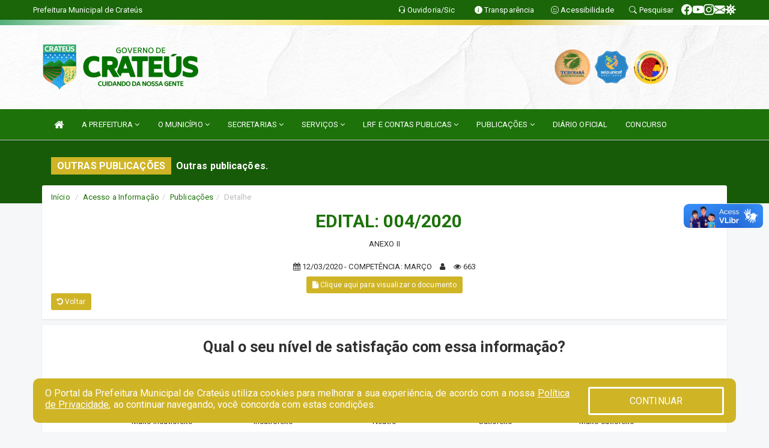

--- FILE ---
content_type: text/html; charset=utf-8
request_url: https://www.google.com/recaptcha/enterprise/anchor?ar=1&k=6Lfpno0rAAAAAKLuHiMwU8-MdXdGCKY9-FdmjwEF&co=aHR0cHM6Ly9jcmF0ZXVzLmNlLmdvdi5icjo0NDM.&hl=en&v=PoyoqOPhxBO7pBk68S4YbpHZ&size=normal&anchor-ms=20000&execute-ms=30000&cb=7i1mn9wqs2vi
body_size: 49368
content:
<!DOCTYPE HTML><html dir="ltr" lang="en"><head><meta http-equiv="Content-Type" content="text/html; charset=UTF-8">
<meta http-equiv="X-UA-Compatible" content="IE=edge">
<title>reCAPTCHA</title>
<style type="text/css">
/* cyrillic-ext */
@font-face {
  font-family: 'Roboto';
  font-style: normal;
  font-weight: 400;
  font-stretch: 100%;
  src: url(//fonts.gstatic.com/s/roboto/v48/KFO7CnqEu92Fr1ME7kSn66aGLdTylUAMa3GUBHMdazTgWw.woff2) format('woff2');
  unicode-range: U+0460-052F, U+1C80-1C8A, U+20B4, U+2DE0-2DFF, U+A640-A69F, U+FE2E-FE2F;
}
/* cyrillic */
@font-face {
  font-family: 'Roboto';
  font-style: normal;
  font-weight: 400;
  font-stretch: 100%;
  src: url(//fonts.gstatic.com/s/roboto/v48/KFO7CnqEu92Fr1ME7kSn66aGLdTylUAMa3iUBHMdazTgWw.woff2) format('woff2');
  unicode-range: U+0301, U+0400-045F, U+0490-0491, U+04B0-04B1, U+2116;
}
/* greek-ext */
@font-face {
  font-family: 'Roboto';
  font-style: normal;
  font-weight: 400;
  font-stretch: 100%;
  src: url(//fonts.gstatic.com/s/roboto/v48/KFO7CnqEu92Fr1ME7kSn66aGLdTylUAMa3CUBHMdazTgWw.woff2) format('woff2');
  unicode-range: U+1F00-1FFF;
}
/* greek */
@font-face {
  font-family: 'Roboto';
  font-style: normal;
  font-weight: 400;
  font-stretch: 100%;
  src: url(//fonts.gstatic.com/s/roboto/v48/KFO7CnqEu92Fr1ME7kSn66aGLdTylUAMa3-UBHMdazTgWw.woff2) format('woff2');
  unicode-range: U+0370-0377, U+037A-037F, U+0384-038A, U+038C, U+038E-03A1, U+03A3-03FF;
}
/* math */
@font-face {
  font-family: 'Roboto';
  font-style: normal;
  font-weight: 400;
  font-stretch: 100%;
  src: url(//fonts.gstatic.com/s/roboto/v48/KFO7CnqEu92Fr1ME7kSn66aGLdTylUAMawCUBHMdazTgWw.woff2) format('woff2');
  unicode-range: U+0302-0303, U+0305, U+0307-0308, U+0310, U+0312, U+0315, U+031A, U+0326-0327, U+032C, U+032F-0330, U+0332-0333, U+0338, U+033A, U+0346, U+034D, U+0391-03A1, U+03A3-03A9, U+03B1-03C9, U+03D1, U+03D5-03D6, U+03F0-03F1, U+03F4-03F5, U+2016-2017, U+2034-2038, U+203C, U+2040, U+2043, U+2047, U+2050, U+2057, U+205F, U+2070-2071, U+2074-208E, U+2090-209C, U+20D0-20DC, U+20E1, U+20E5-20EF, U+2100-2112, U+2114-2115, U+2117-2121, U+2123-214F, U+2190, U+2192, U+2194-21AE, U+21B0-21E5, U+21F1-21F2, U+21F4-2211, U+2213-2214, U+2216-22FF, U+2308-230B, U+2310, U+2319, U+231C-2321, U+2336-237A, U+237C, U+2395, U+239B-23B7, U+23D0, U+23DC-23E1, U+2474-2475, U+25AF, U+25B3, U+25B7, U+25BD, U+25C1, U+25CA, U+25CC, U+25FB, U+266D-266F, U+27C0-27FF, U+2900-2AFF, U+2B0E-2B11, U+2B30-2B4C, U+2BFE, U+3030, U+FF5B, U+FF5D, U+1D400-1D7FF, U+1EE00-1EEFF;
}
/* symbols */
@font-face {
  font-family: 'Roboto';
  font-style: normal;
  font-weight: 400;
  font-stretch: 100%;
  src: url(//fonts.gstatic.com/s/roboto/v48/KFO7CnqEu92Fr1ME7kSn66aGLdTylUAMaxKUBHMdazTgWw.woff2) format('woff2');
  unicode-range: U+0001-000C, U+000E-001F, U+007F-009F, U+20DD-20E0, U+20E2-20E4, U+2150-218F, U+2190, U+2192, U+2194-2199, U+21AF, U+21E6-21F0, U+21F3, U+2218-2219, U+2299, U+22C4-22C6, U+2300-243F, U+2440-244A, U+2460-24FF, U+25A0-27BF, U+2800-28FF, U+2921-2922, U+2981, U+29BF, U+29EB, U+2B00-2BFF, U+4DC0-4DFF, U+FFF9-FFFB, U+10140-1018E, U+10190-1019C, U+101A0, U+101D0-101FD, U+102E0-102FB, U+10E60-10E7E, U+1D2C0-1D2D3, U+1D2E0-1D37F, U+1F000-1F0FF, U+1F100-1F1AD, U+1F1E6-1F1FF, U+1F30D-1F30F, U+1F315, U+1F31C, U+1F31E, U+1F320-1F32C, U+1F336, U+1F378, U+1F37D, U+1F382, U+1F393-1F39F, U+1F3A7-1F3A8, U+1F3AC-1F3AF, U+1F3C2, U+1F3C4-1F3C6, U+1F3CA-1F3CE, U+1F3D4-1F3E0, U+1F3ED, U+1F3F1-1F3F3, U+1F3F5-1F3F7, U+1F408, U+1F415, U+1F41F, U+1F426, U+1F43F, U+1F441-1F442, U+1F444, U+1F446-1F449, U+1F44C-1F44E, U+1F453, U+1F46A, U+1F47D, U+1F4A3, U+1F4B0, U+1F4B3, U+1F4B9, U+1F4BB, U+1F4BF, U+1F4C8-1F4CB, U+1F4D6, U+1F4DA, U+1F4DF, U+1F4E3-1F4E6, U+1F4EA-1F4ED, U+1F4F7, U+1F4F9-1F4FB, U+1F4FD-1F4FE, U+1F503, U+1F507-1F50B, U+1F50D, U+1F512-1F513, U+1F53E-1F54A, U+1F54F-1F5FA, U+1F610, U+1F650-1F67F, U+1F687, U+1F68D, U+1F691, U+1F694, U+1F698, U+1F6AD, U+1F6B2, U+1F6B9-1F6BA, U+1F6BC, U+1F6C6-1F6CF, U+1F6D3-1F6D7, U+1F6E0-1F6EA, U+1F6F0-1F6F3, U+1F6F7-1F6FC, U+1F700-1F7FF, U+1F800-1F80B, U+1F810-1F847, U+1F850-1F859, U+1F860-1F887, U+1F890-1F8AD, U+1F8B0-1F8BB, U+1F8C0-1F8C1, U+1F900-1F90B, U+1F93B, U+1F946, U+1F984, U+1F996, U+1F9E9, U+1FA00-1FA6F, U+1FA70-1FA7C, U+1FA80-1FA89, U+1FA8F-1FAC6, U+1FACE-1FADC, U+1FADF-1FAE9, U+1FAF0-1FAF8, U+1FB00-1FBFF;
}
/* vietnamese */
@font-face {
  font-family: 'Roboto';
  font-style: normal;
  font-weight: 400;
  font-stretch: 100%;
  src: url(//fonts.gstatic.com/s/roboto/v48/KFO7CnqEu92Fr1ME7kSn66aGLdTylUAMa3OUBHMdazTgWw.woff2) format('woff2');
  unicode-range: U+0102-0103, U+0110-0111, U+0128-0129, U+0168-0169, U+01A0-01A1, U+01AF-01B0, U+0300-0301, U+0303-0304, U+0308-0309, U+0323, U+0329, U+1EA0-1EF9, U+20AB;
}
/* latin-ext */
@font-face {
  font-family: 'Roboto';
  font-style: normal;
  font-weight: 400;
  font-stretch: 100%;
  src: url(//fonts.gstatic.com/s/roboto/v48/KFO7CnqEu92Fr1ME7kSn66aGLdTylUAMa3KUBHMdazTgWw.woff2) format('woff2');
  unicode-range: U+0100-02BA, U+02BD-02C5, U+02C7-02CC, U+02CE-02D7, U+02DD-02FF, U+0304, U+0308, U+0329, U+1D00-1DBF, U+1E00-1E9F, U+1EF2-1EFF, U+2020, U+20A0-20AB, U+20AD-20C0, U+2113, U+2C60-2C7F, U+A720-A7FF;
}
/* latin */
@font-face {
  font-family: 'Roboto';
  font-style: normal;
  font-weight: 400;
  font-stretch: 100%;
  src: url(//fonts.gstatic.com/s/roboto/v48/KFO7CnqEu92Fr1ME7kSn66aGLdTylUAMa3yUBHMdazQ.woff2) format('woff2');
  unicode-range: U+0000-00FF, U+0131, U+0152-0153, U+02BB-02BC, U+02C6, U+02DA, U+02DC, U+0304, U+0308, U+0329, U+2000-206F, U+20AC, U+2122, U+2191, U+2193, U+2212, U+2215, U+FEFF, U+FFFD;
}
/* cyrillic-ext */
@font-face {
  font-family: 'Roboto';
  font-style: normal;
  font-weight: 500;
  font-stretch: 100%;
  src: url(//fonts.gstatic.com/s/roboto/v48/KFO7CnqEu92Fr1ME7kSn66aGLdTylUAMa3GUBHMdazTgWw.woff2) format('woff2');
  unicode-range: U+0460-052F, U+1C80-1C8A, U+20B4, U+2DE0-2DFF, U+A640-A69F, U+FE2E-FE2F;
}
/* cyrillic */
@font-face {
  font-family: 'Roboto';
  font-style: normal;
  font-weight: 500;
  font-stretch: 100%;
  src: url(//fonts.gstatic.com/s/roboto/v48/KFO7CnqEu92Fr1ME7kSn66aGLdTylUAMa3iUBHMdazTgWw.woff2) format('woff2');
  unicode-range: U+0301, U+0400-045F, U+0490-0491, U+04B0-04B1, U+2116;
}
/* greek-ext */
@font-face {
  font-family: 'Roboto';
  font-style: normal;
  font-weight: 500;
  font-stretch: 100%;
  src: url(//fonts.gstatic.com/s/roboto/v48/KFO7CnqEu92Fr1ME7kSn66aGLdTylUAMa3CUBHMdazTgWw.woff2) format('woff2');
  unicode-range: U+1F00-1FFF;
}
/* greek */
@font-face {
  font-family: 'Roboto';
  font-style: normal;
  font-weight: 500;
  font-stretch: 100%;
  src: url(//fonts.gstatic.com/s/roboto/v48/KFO7CnqEu92Fr1ME7kSn66aGLdTylUAMa3-UBHMdazTgWw.woff2) format('woff2');
  unicode-range: U+0370-0377, U+037A-037F, U+0384-038A, U+038C, U+038E-03A1, U+03A3-03FF;
}
/* math */
@font-face {
  font-family: 'Roboto';
  font-style: normal;
  font-weight: 500;
  font-stretch: 100%;
  src: url(//fonts.gstatic.com/s/roboto/v48/KFO7CnqEu92Fr1ME7kSn66aGLdTylUAMawCUBHMdazTgWw.woff2) format('woff2');
  unicode-range: U+0302-0303, U+0305, U+0307-0308, U+0310, U+0312, U+0315, U+031A, U+0326-0327, U+032C, U+032F-0330, U+0332-0333, U+0338, U+033A, U+0346, U+034D, U+0391-03A1, U+03A3-03A9, U+03B1-03C9, U+03D1, U+03D5-03D6, U+03F0-03F1, U+03F4-03F5, U+2016-2017, U+2034-2038, U+203C, U+2040, U+2043, U+2047, U+2050, U+2057, U+205F, U+2070-2071, U+2074-208E, U+2090-209C, U+20D0-20DC, U+20E1, U+20E5-20EF, U+2100-2112, U+2114-2115, U+2117-2121, U+2123-214F, U+2190, U+2192, U+2194-21AE, U+21B0-21E5, U+21F1-21F2, U+21F4-2211, U+2213-2214, U+2216-22FF, U+2308-230B, U+2310, U+2319, U+231C-2321, U+2336-237A, U+237C, U+2395, U+239B-23B7, U+23D0, U+23DC-23E1, U+2474-2475, U+25AF, U+25B3, U+25B7, U+25BD, U+25C1, U+25CA, U+25CC, U+25FB, U+266D-266F, U+27C0-27FF, U+2900-2AFF, U+2B0E-2B11, U+2B30-2B4C, U+2BFE, U+3030, U+FF5B, U+FF5D, U+1D400-1D7FF, U+1EE00-1EEFF;
}
/* symbols */
@font-face {
  font-family: 'Roboto';
  font-style: normal;
  font-weight: 500;
  font-stretch: 100%;
  src: url(//fonts.gstatic.com/s/roboto/v48/KFO7CnqEu92Fr1ME7kSn66aGLdTylUAMaxKUBHMdazTgWw.woff2) format('woff2');
  unicode-range: U+0001-000C, U+000E-001F, U+007F-009F, U+20DD-20E0, U+20E2-20E4, U+2150-218F, U+2190, U+2192, U+2194-2199, U+21AF, U+21E6-21F0, U+21F3, U+2218-2219, U+2299, U+22C4-22C6, U+2300-243F, U+2440-244A, U+2460-24FF, U+25A0-27BF, U+2800-28FF, U+2921-2922, U+2981, U+29BF, U+29EB, U+2B00-2BFF, U+4DC0-4DFF, U+FFF9-FFFB, U+10140-1018E, U+10190-1019C, U+101A0, U+101D0-101FD, U+102E0-102FB, U+10E60-10E7E, U+1D2C0-1D2D3, U+1D2E0-1D37F, U+1F000-1F0FF, U+1F100-1F1AD, U+1F1E6-1F1FF, U+1F30D-1F30F, U+1F315, U+1F31C, U+1F31E, U+1F320-1F32C, U+1F336, U+1F378, U+1F37D, U+1F382, U+1F393-1F39F, U+1F3A7-1F3A8, U+1F3AC-1F3AF, U+1F3C2, U+1F3C4-1F3C6, U+1F3CA-1F3CE, U+1F3D4-1F3E0, U+1F3ED, U+1F3F1-1F3F3, U+1F3F5-1F3F7, U+1F408, U+1F415, U+1F41F, U+1F426, U+1F43F, U+1F441-1F442, U+1F444, U+1F446-1F449, U+1F44C-1F44E, U+1F453, U+1F46A, U+1F47D, U+1F4A3, U+1F4B0, U+1F4B3, U+1F4B9, U+1F4BB, U+1F4BF, U+1F4C8-1F4CB, U+1F4D6, U+1F4DA, U+1F4DF, U+1F4E3-1F4E6, U+1F4EA-1F4ED, U+1F4F7, U+1F4F9-1F4FB, U+1F4FD-1F4FE, U+1F503, U+1F507-1F50B, U+1F50D, U+1F512-1F513, U+1F53E-1F54A, U+1F54F-1F5FA, U+1F610, U+1F650-1F67F, U+1F687, U+1F68D, U+1F691, U+1F694, U+1F698, U+1F6AD, U+1F6B2, U+1F6B9-1F6BA, U+1F6BC, U+1F6C6-1F6CF, U+1F6D3-1F6D7, U+1F6E0-1F6EA, U+1F6F0-1F6F3, U+1F6F7-1F6FC, U+1F700-1F7FF, U+1F800-1F80B, U+1F810-1F847, U+1F850-1F859, U+1F860-1F887, U+1F890-1F8AD, U+1F8B0-1F8BB, U+1F8C0-1F8C1, U+1F900-1F90B, U+1F93B, U+1F946, U+1F984, U+1F996, U+1F9E9, U+1FA00-1FA6F, U+1FA70-1FA7C, U+1FA80-1FA89, U+1FA8F-1FAC6, U+1FACE-1FADC, U+1FADF-1FAE9, U+1FAF0-1FAF8, U+1FB00-1FBFF;
}
/* vietnamese */
@font-face {
  font-family: 'Roboto';
  font-style: normal;
  font-weight: 500;
  font-stretch: 100%;
  src: url(//fonts.gstatic.com/s/roboto/v48/KFO7CnqEu92Fr1ME7kSn66aGLdTylUAMa3OUBHMdazTgWw.woff2) format('woff2');
  unicode-range: U+0102-0103, U+0110-0111, U+0128-0129, U+0168-0169, U+01A0-01A1, U+01AF-01B0, U+0300-0301, U+0303-0304, U+0308-0309, U+0323, U+0329, U+1EA0-1EF9, U+20AB;
}
/* latin-ext */
@font-face {
  font-family: 'Roboto';
  font-style: normal;
  font-weight: 500;
  font-stretch: 100%;
  src: url(//fonts.gstatic.com/s/roboto/v48/KFO7CnqEu92Fr1ME7kSn66aGLdTylUAMa3KUBHMdazTgWw.woff2) format('woff2');
  unicode-range: U+0100-02BA, U+02BD-02C5, U+02C7-02CC, U+02CE-02D7, U+02DD-02FF, U+0304, U+0308, U+0329, U+1D00-1DBF, U+1E00-1E9F, U+1EF2-1EFF, U+2020, U+20A0-20AB, U+20AD-20C0, U+2113, U+2C60-2C7F, U+A720-A7FF;
}
/* latin */
@font-face {
  font-family: 'Roboto';
  font-style: normal;
  font-weight: 500;
  font-stretch: 100%;
  src: url(//fonts.gstatic.com/s/roboto/v48/KFO7CnqEu92Fr1ME7kSn66aGLdTylUAMa3yUBHMdazQ.woff2) format('woff2');
  unicode-range: U+0000-00FF, U+0131, U+0152-0153, U+02BB-02BC, U+02C6, U+02DA, U+02DC, U+0304, U+0308, U+0329, U+2000-206F, U+20AC, U+2122, U+2191, U+2193, U+2212, U+2215, U+FEFF, U+FFFD;
}
/* cyrillic-ext */
@font-face {
  font-family: 'Roboto';
  font-style: normal;
  font-weight: 900;
  font-stretch: 100%;
  src: url(//fonts.gstatic.com/s/roboto/v48/KFO7CnqEu92Fr1ME7kSn66aGLdTylUAMa3GUBHMdazTgWw.woff2) format('woff2');
  unicode-range: U+0460-052F, U+1C80-1C8A, U+20B4, U+2DE0-2DFF, U+A640-A69F, U+FE2E-FE2F;
}
/* cyrillic */
@font-face {
  font-family: 'Roboto';
  font-style: normal;
  font-weight: 900;
  font-stretch: 100%;
  src: url(//fonts.gstatic.com/s/roboto/v48/KFO7CnqEu92Fr1ME7kSn66aGLdTylUAMa3iUBHMdazTgWw.woff2) format('woff2');
  unicode-range: U+0301, U+0400-045F, U+0490-0491, U+04B0-04B1, U+2116;
}
/* greek-ext */
@font-face {
  font-family: 'Roboto';
  font-style: normal;
  font-weight: 900;
  font-stretch: 100%;
  src: url(//fonts.gstatic.com/s/roboto/v48/KFO7CnqEu92Fr1ME7kSn66aGLdTylUAMa3CUBHMdazTgWw.woff2) format('woff2');
  unicode-range: U+1F00-1FFF;
}
/* greek */
@font-face {
  font-family: 'Roboto';
  font-style: normal;
  font-weight: 900;
  font-stretch: 100%;
  src: url(//fonts.gstatic.com/s/roboto/v48/KFO7CnqEu92Fr1ME7kSn66aGLdTylUAMa3-UBHMdazTgWw.woff2) format('woff2');
  unicode-range: U+0370-0377, U+037A-037F, U+0384-038A, U+038C, U+038E-03A1, U+03A3-03FF;
}
/* math */
@font-face {
  font-family: 'Roboto';
  font-style: normal;
  font-weight: 900;
  font-stretch: 100%;
  src: url(//fonts.gstatic.com/s/roboto/v48/KFO7CnqEu92Fr1ME7kSn66aGLdTylUAMawCUBHMdazTgWw.woff2) format('woff2');
  unicode-range: U+0302-0303, U+0305, U+0307-0308, U+0310, U+0312, U+0315, U+031A, U+0326-0327, U+032C, U+032F-0330, U+0332-0333, U+0338, U+033A, U+0346, U+034D, U+0391-03A1, U+03A3-03A9, U+03B1-03C9, U+03D1, U+03D5-03D6, U+03F0-03F1, U+03F4-03F5, U+2016-2017, U+2034-2038, U+203C, U+2040, U+2043, U+2047, U+2050, U+2057, U+205F, U+2070-2071, U+2074-208E, U+2090-209C, U+20D0-20DC, U+20E1, U+20E5-20EF, U+2100-2112, U+2114-2115, U+2117-2121, U+2123-214F, U+2190, U+2192, U+2194-21AE, U+21B0-21E5, U+21F1-21F2, U+21F4-2211, U+2213-2214, U+2216-22FF, U+2308-230B, U+2310, U+2319, U+231C-2321, U+2336-237A, U+237C, U+2395, U+239B-23B7, U+23D0, U+23DC-23E1, U+2474-2475, U+25AF, U+25B3, U+25B7, U+25BD, U+25C1, U+25CA, U+25CC, U+25FB, U+266D-266F, U+27C0-27FF, U+2900-2AFF, U+2B0E-2B11, U+2B30-2B4C, U+2BFE, U+3030, U+FF5B, U+FF5D, U+1D400-1D7FF, U+1EE00-1EEFF;
}
/* symbols */
@font-face {
  font-family: 'Roboto';
  font-style: normal;
  font-weight: 900;
  font-stretch: 100%;
  src: url(//fonts.gstatic.com/s/roboto/v48/KFO7CnqEu92Fr1ME7kSn66aGLdTylUAMaxKUBHMdazTgWw.woff2) format('woff2');
  unicode-range: U+0001-000C, U+000E-001F, U+007F-009F, U+20DD-20E0, U+20E2-20E4, U+2150-218F, U+2190, U+2192, U+2194-2199, U+21AF, U+21E6-21F0, U+21F3, U+2218-2219, U+2299, U+22C4-22C6, U+2300-243F, U+2440-244A, U+2460-24FF, U+25A0-27BF, U+2800-28FF, U+2921-2922, U+2981, U+29BF, U+29EB, U+2B00-2BFF, U+4DC0-4DFF, U+FFF9-FFFB, U+10140-1018E, U+10190-1019C, U+101A0, U+101D0-101FD, U+102E0-102FB, U+10E60-10E7E, U+1D2C0-1D2D3, U+1D2E0-1D37F, U+1F000-1F0FF, U+1F100-1F1AD, U+1F1E6-1F1FF, U+1F30D-1F30F, U+1F315, U+1F31C, U+1F31E, U+1F320-1F32C, U+1F336, U+1F378, U+1F37D, U+1F382, U+1F393-1F39F, U+1F3A7-1F3A8, U+1F3AC-1F3AF, U+1F3C2, U+1F3C4-1F3C6, U+1F3CA-1F3CE, U+1F3D4-1F3E0, U+1F3ED, U+1F3F1-1F3F3, U+1F3F5-1F3F7, U+1F408, U+1F415, U+1F41F, U+1F426, U+1F43F, U+1F441-1F442, U+1F444, U+1F446-1F449, U+1F44C-1F44E, U+1F453, U+1F46A, U+1F47D, U+1F4A3, U+1F4B0, U+1F4B3, U+1F4B9, U+1F4BB, U+1F4BF, U+1F4C8-1F4CB, U+1F4D6, U+1F4DA, U+1F4DF, U+1F4E3-1F4E6, U+1F4EA-1F4ED, U+1F4F7, U+1F4F9-1F4FB, U+1F4FD-1F4FE, U+1F503, U+1F507-1F50B, U+1F50D, U+1F512-1F513, U+1F53E-1F54A, U+1F54F-1F5FA, U+1F610, U+1F650-1F67F, U+1F687, U+1F68D, U+1F691, U+1F694, U+1F698, U+1F6AD, U+1F6B2, U+1F6B9-1F6BA, U+1F6BC, U+1F6C6-1F6CF, U+1F6D3-1F6D7, U+1F6E0-1F6EA, U+1F6F0-1F6F3, U+1F6F7-1F6FC, U+1F700-1F7FF, U+1F800-1F80B, U+1F810-1F847, U+1F850-1F859, U+1F860-1F887, U+1F890-1F8AD, U+1F8B0-1F8BB, U+1F8C0-1F8C1, U+1F900-1F90B, U+1F93B, U+1F946, U+1F984, U+1F996, U+1F9E9, U+1FA00-1FA6F, U+1FA70-1FA7C, U+1FA80-1FA89, U+1FA8F-1FAC6, U+1FACE-1FADC, U+1FADF-1FAE9, U+1FAF0-1FAF8, U+1FB00-1FBFF;
}
/* vietnamese */
@font-face {
  font-family: 'Roboto';
  font-style: normal;
  font-weight: 900;
  font-stretch: 100%;
  src: url(//fonts.gstatic.com/s/roboto/v48/KFO7CnqEu92Fr1ME7kSn66aGLdTylUAMa3OUBHMdazTgWw.woff2) format('woff2');
  unicode-range: U+0102-0103, U+0110-0111, U+0128-0129, U+0168-0169, U+01A0-01A1, U+01AF-01B0, U+0300-0301, U+0303-0304, U+0308-0309, U+0323, U+0329, U+1EA0-1EF9, U+20AB;
}
/* latin-ext */
@font-face {
  font-family: 'Roboto';
  font-style: normal;
  font-weight: 900;
  font-stretch: 100%;
  src: url(//fonts.gstatic.com/s/roboto/v48/KFO7CnqEu92Fr1ME7kSn66aGLdTylUAMa3KUBHMdazTgWw.woff2) format('woff2');
  unicode-range: U+0100-02BA, U+02BD-02C5, U+02C7-02CC, U+02CE-02D7, U+02DD-02FF, U+0304, U+0308, U+0329, U+1D00-1DBF, U+1E00-1E9F, U+1EF2-1EFF, U+2020, U+20A0-20AB, U+20AD-20C0, U+2113, U+2C60-2C7F, U+A720-A7FF;
}
/* latin */
@font-face {
  font-family: 'Roboto';
  font-style: normal;
  font-weight: 900;
  font-stretch: 100%;
  src: url(//fonts.gstatic.com/s/roboto/v48/KFO7CnqEu92Fr1ME7kSn66aGLdTylUAMa3yUBHMdazQ.woff2) format('woff2');
  unicode-range: U+0000-00FF, U+0131, U+0152-0153, U+02BB-02BC, U+02C6, U+02DA, U+02DC, U+0304, U+0308, U+0329, U+2000-206F, U+20AC, U+2122, U+2191, U+2193, U+2212, U+2215, U+FEFF, U+FFFD;
}

</style>
<link rel="stylesheet" type="text/css" href="https://www.gstatic.com/recaptcha/releases/PoyoqOPhxBO7pBk68S4YbpHZ/styles__ltr.css">
<script nonce="ODUHHFLxXU_JBf3v3Qwe-w" type="text/javascript">window['__recaptcha_api'] = 'https://www.google.com/recaptcha/enterprise/';</script>
<script type="text/javascript" src="https://www.gstatic.com/recaptcha/releases/PoyoqOPhxBO7pBk68S4YbpHZ/recaptcha__en.js" nonce="ODUHHFLxXU_JBf3v3Qwe-w">
      
    </script></head>
<body><div id="rc-anchor-alert" class="rc-anchor-alert"></div>
<input type="hidden" id="recaptcha-token" value="[base64]">
<script type="text/javascript" nonce="ODUHHFLxXU_JBf3v3Qwe-w">
      recaptcha.anchor.Main.init("[\x22ainput\x22,[\x22bgdata\x22,\x22\x22,\[base64]/[base64]/[base64]/[base64]/cjw8ejpyPj4+eil9Y2F0Y2gobCl7dGhyb3cgbDt9fSxIPWZ1bmN0aW9uKHcsdCx6KXtpZih3PT0xOTR8fHc9PTIwOCl0LnZbd10/dC52W3ddLmNvbmNhdCh6KTp0LnZbd109b2Yoeix0KTtlbHNle2lmKHQuYkImJnchPTMxNylyZXR1cm47dz09NjZ8fHc9PTEyMnx8dz09NDcwfHx3PT00NHx8dz09NDE2fHx3PT0zOTd8fHc9PTQyMXx8dz09Njh8fHc9PTcwfHx3PT0xODQ/[base64]/[base64]/[base64]/bmV3IGRbVl0oSlswXSk6cD09Mj9uZXcgZFtWXShKWzBdLEpbMV0pOnA9PTM/bmV3IGRbVl0oSlswXSxKWzFdLEpbMl0pOnA9PTQ/[base64]/[base64]/[base64]/[base64]\x22,\[base64]\\u003d\\u003d\x22,\[base64]/[base64]/[base64]/CjgwlwrYaMVPDnz3Dj8OTw5wLJ8OPRcOTwpMVRCTDoMKBwrnDv8KPw67ChMKhYTLCu8KvBcKlw4EKZld4NxTCgsKbw6rDlsKLwpPDjyt/JFdJSzPCncKLRcOORMK4w7DDpcOiwrVBRcOcdcKWw6zDhMOVwoDCoCQNMcKFLgsUGcKLw6sWVcKdSMKPw6PCs8KgRxp3KGbDkMO/ZcKWLWMtW0jDoMOuGURXIGscwpNyw4MMP8OOwopOw4/DsSlGQHzCusKaw6E/[base64]/G8KlwqfDggkpUgDChMKMREzCk8Orw5RBIUhVQXvDtUDCg8K7w6XDrcKuIsO7w744w73DiMKvGMO7bsOAKG9Xw5FxAsOJwoxfw5/DlEnCtcKmN8K5wo7CsUPDvETCjsKPeEpbwqZHVCrCjUPDryjCkcKAOAJVwrHDiWHCncKAw7HDscKGLgoWTMOEwrjCtxvDmcK9GVEJw5UqwrvDt2XDrhhjAsOMw6bCqMKwYF7DscK4ag/Dh8OmYQTCoMOsaVnChVVvKcKwasOdwpDCusK0wqzCgmHDr8Kvwrt9cMOXwq52wpnCunXCgR/DmcKNAw7CiBrCssOYBnfDg8Ogw5zCpV0YCMOMXFTDoMKAZcKPZsO2w7NHwoIgw7jDj8Oiw5nCr8K4w5l/[base64]/DhMKKM8OQw4Z9wp7ChQrCsGBtazvCsMKrw7RjYE/CnGXDo8KaVmzDnB88PhvDmybDtsOvw5IVUxt9IsOPw4HChWlUwoTCmsOdw58+woVWw6QmwpIEFMKpwrvCsMOZw4UUOCFFasK4c03CpsK+IcKTw7ccw58lw5t8fwgqwoDCp8Oiw6/Dj38Kw6JQwrJXw40swpvCmlDCgiHDl8KwYCDCrsOqeErCncKmFWvDgcOxQlRcQFhBwp3DvhUxwqopw4V5w7A7w5JyTTjCjEkqHcOvw7bChsO3TMKPUR7Dplcbw6kAwr/CjsOOQW5xw6vDrMKLEWLDu8KJw4DChULDoMKjwqQiCsK/w7BBUALDusK7wojDvAfCuRTCi8OWPHPCq8OOfVPDhsKFw6cQwrPCuTF5wpDCuXrDvhnDpMO8w5fDoVcIw5PDjsKPwq/DsVLCssKHw7LDqsOvW8KqCxMlEsOtVmhwFGQNw6tTw6LDmjHCs33DhsOVOxjDhQnCksOIJsKVwojCpMOZwrMNwq3DhBLCtzIfazoZw7/ClkPDusO/[base64]/DmAYLw4xMaBpBShbCtgXCmFzCtsOJwokWwonDmcOxwqVrNSwMXsOIw7DCuijDmnvCvcKHZMKfwofDlSfCsMKBY8OUw4kYEkEGW8Kcw4NqBynDsMOaNMKWw6XDrkprAX3ComN2wpFiw5LCsBDCl2NEwoXDicKPwpURwrTCjDUSJMKoL0gSwph6PMK/fjzDgMK1bhTDp38nwpRobMK6PMOnwpp+K8KzD3vDl18NwrgPwrtzVDoRWcK3d8OBwqpOeMK0a8OOTmADwqfDvBzDqcKRwrBCCk0cKDc/w7zDjMOcwpXCnMKudibDu2NNUsKTw5AtYcOHwqvChywuw5zCmsKnHwZ/wpAYc8OUO8KewoR+LFPDj0xpR8OXXyrCq8KtPsKDeEfDvELDqcOiVzAIwqBzwqvClg/CpAzCihXCm8Oxw5PDtcK4ZcKAw6tYLsKuw787wotbUcONESjCmSISwoTDrcK0w6fCrG7CiwzDjQ5tF8K1VcKKNVDDlMOLw6g2w7o6dW3CiGTCjsO1woXCiMKkw7vDu8K/wo7DmHzCkD0fM3fCvi1hw4LDr8O0NksbPi8kw6jCmMOEw5szZcOQbcOQDnw0wrTDqMO+w5zCkMKkRznChcKrwp56w4jCqj8aEsKfw7pCOhrDv8OCJcOkIHnCpHwbZEdKe8Oye8KCwr8kVcKNwpzCoUo8w6TCvMOZw43DgMKiwr/[base64]/w5XDjMKUw5DDvy/Cm8KLEUoPw6ETDMKlw5RXM3XCkVLCuk1fw6HDsTrDplHCtsKbTsO4wrxCwrHChXnCg2/Dj8KxIWrDiMOrWsKEw6PDm2pLDHTCocKTTVrCujJAwrzDoMKQcVvDgcObwqA9wqkhEsK0LcKNYXfCrkrCpgMpw7BYWVfCrMKhw5HCgsKzw6HChMOcwp8kwqx8wrDClcK7woPCmsOywpEuwofCgT7CqVNQw4/DmcKGw7TDvMORwo/[base64]/ChsKGw6Jvw5bCgMOdwog3w4R7UmhiwpcrFMOuNMOoJsKYw5UDw61Nw4/CmgrDpsKIbcKkw5bCncO7w6U1ZmXDrAzCm8K0w6XDtx0bNRRHw5ItPsKPw7dPasOSwp9RwoZvWcOwMStmw4jDhMKGI8Kgw7dnRkHCnhzCp0PCnXEvcynCh0jDnsOycVArw49GwrHDmF5jfGRcasOZQC/CpMOGPsOlwqE2b8OUw7gVw4bDg8ONw6Mjw5I2w4wZecK7w648J1/DlTxvw5Iyw6nCpsOLFxFxfMO2EGHDrSvCiiN4K2gAwpYnw5nCnCjDpHPDsh5+w5TCvWPCgER4wrkzwrrChS/DmcKaw68+BFIrMsKdw5TDu8KSw6jDjsO4w4HCiHs5VsOkw6Nyw6/DtsKoM2lvwqDDlWAAeMKSw57DoMOuHMOTwpYuNcOrBMKGaklhw5smDcOzw4XDglPCqsOWWzUDdBw2w7HChDNYwqLDtwVzU8KgwqtwY8Ojw7/DoAvDu8OewqHDtH1rAjbDrMKaF3DDknR3PSbDjsOewqHDh8ONwo/DuCzCgMK0Gx7CmsKzwrAQw4PDlEtFw6hRF8KGVMKdwrLCvcKRPHs4w77Dv1hPaDw4PsK5w65lMMOQw6nCj0fDh0tzbsOsExrCvsO/w47DpsK3w7jDrHtFZygHQgNTA8Khw551aVLDtsK+L8KpbyTCjTrCoxTCpsO7w5bCinnDrsKdwrbCrcOjTMKQFsOCDWLCiEsWa8Kaw67DhsKvwpHDnsOYw6BMwr41w7DDmsK9SMK4wrrCsWLCpsKOWmnDvcO5w6EtGjHDv8K9BsKlXMKBw5/CvcO8QgXDug3CmsOFw5l4w4lhw4gnW2cFfztuwr/DigXCqgZlETNPw4Q1fA8nFMOLElVsw4MIPiE+wqgDacK9T8KFWBHClXrDiMKvw7rDq0vCncKpPAgGHHzCt8KXw5PDqcKob8OiDcO2wrfCjWvDqsKAAmHCqsKMO8OpwqjDssOpTCTCtC/DpVHDisO3c8OYNcOZd8OQwqkSSMOxwpvCgsKseSnCqnMRwoPCnAwEwrJWwo7DusKwwrUDF8OEwqfDiELDiGjChsK0AEUgd8OWw53DrsOEGGtTw4rChsKvwoRAF8OUw6jCuXh5w7fDlSsvwrfDmxIawrdLM8KJwrxgw6l4UMKweVjDuBhfIcOGwpzDlMO/wqvCtsOzwro9fCnDncKMwq/CsxcXScKcw6w9RsKcw6ESVsOKw6fDmyxMw6lywpbCtQlHfcOiwqzDsMOeD8K/wofDiMKCXMOtwozCuwJICTQgDXXCrcKuwrRWMsOgUkBcw47CrEHDuQ/CpFRYZMOEw7I/YMOvwoQ/w4bCtcOqM0DCvMKkZTjDpWTCq8KaVMOiwpfCpAcRwpjCrMKuw5HDvsKow6LDmXkHRsObKkwvw6nCk8K4wqHDncODwoTDtsKPwqYsw5kbasKzw7TCqRoKQy8Qw48jacKLwp7ClMK2w6dPwqXCucOoSsOLwpTCi8O2UnTDqsK2wrp4w74Sw5RWUCANwo9HOGg0BMKYam/DgAo6IyEhwovDh8OnU8K4UcOOw51cw5FDw6LCpsKhwqjCt8KMMjPDslfDk3VMd03Cq8OpwqpmbRxPw5/CqnxGwqXCo8KWK8O+woo+wolqwpZUwptLwrXDhlLDuHXDqQ7DrCbCghF7HcOJE8KAWmTCsyvDtl1/KcKywojCtMKYw5AtVsOMA8OWwpvCtsK7KVPDlsOiwpAowrVsw6jCtcOnT2/CksKrAcKywpHCksKTwqkbwo8/CTHDrcKJeFfCgAzCrkw+QUZ1IsOBw6jCqVZWNlHCvsK5DsOaJ8OFPRALZnoZJQnCrErDh8K3w5zCm8K0wohpw6DDhT3CghjCsTPChsOgw6DCmMOcwpExwp0gCjd/SFB3w7zDpU/Dmw7CgSXDusKjCiNEfnJpw4Evw7dMFsKsw65/blbCpMKTw6bCqsKUPsOzRcKEwrHCrcKbwpjDjmzCqsORw5TCisKNBXVqwp/[base64]/KMKjclvCucOqwrnChmHDiD7CnsO9wqXCksKrScOCwojCicOIQVbCtnzDjHHDhsO3wqEewpHDigl4w5xKwq8IEcKBworCsQPDpsKpAMKGKzppEcKeR1XCkMOVDxFxLsKTAMKyw4sCwr/CiRFEPsOawqcSTgrDqcK9w5rDuMK4wp5Ew4/[base64]/DvsK1w4bClsK8V8OWw6PDn8OAwo5Ow6TCkcKtw6I0wqPDqMOnw4fDmjR/w4PCikvDvMK2OmrCmiLDo0/ChhFIUsKQLlXDtzV1w4Btw6F2woXDtH9Kwql2wpDDr8KKw6lLwrvDq8KfCjthD8KQW8O9RMKQwoXCl3jCgwjCpnwjwo3CoBHDgFUXEcKpw4TCk8O4w4LDgsOdwpjCo8OXOsKpwpPDp2rDpA/DtsOzbMKjMMKAOlNOw7jDiXHDk8OaCcK/NcK0FRAGW8O7b8OrZSnDk156X8Kqw5/DqcO1w7PCmSkdw6wJw4ggw7lFwo7DlgvDmh9Sw53CnzvDnMO4RjV9w5gDw5VEwrAQWcKww600EcKswq/DmsKuXsO6cC5cw6bCn8KaIkBxAmzChsKdw7nCqB3DpgfCmcK1OBLDscODw63CoBReWcOJwrMFb0sRL8Ohw4/DoyrDgU8dwqFTbcKiTT9zwrrDoMO3ZGYiYRLDscKIPUXCiwrCrMOCcsO8dVYkwp1qBcOfwrLCr2w9OcOgHsKHCGbCh8OwwpVxwpjDoHrDv8KEwrQfSS0Yw77Dq8K1wql3w5ZoIsO3SDpyw5/DrMKQOGPCqi/[base64]/DrcOuw6nDjcKJHMOvLCsyGMKKfiAFZsKKw7XDlS3Ck8OSwr/CiMOZAxXCtg0Ub8K8KivCuMK4DsOPYCDCmMOwa8KFN8KAwoXCvw45w4FowoDCi8O6w491XAzCgcO5w64DSA9mw6U2C8KqPhnDlMOtZ3Raw6jDv3wTbcODVC3DtcO7w5bCiy/[base64]/DisKSwrLCkMKPwq1mPMOpwo/Dj0AvDC3Cjh80w6ExwogmwpzClwrCssOaw4XDnVNVwobClsO3JH/ChsOGw4tEwqfCqzBww5Zowo4iw7Nhw4vDs8OlUMOmw70rwpdGKMKuKsOwbQHCrFDDu8O2VMKGfsKiwp9Kw5NwFMO9w7EawpVSwo8IAsKFw4LCtsOXcW4pw5U4wpnDhsOYHcOVw7TCk8KJwoJdwqDDlsKdw6/[base64]/DiMOCPMKRA8K0fsOEw4lTGDbDgj7DncK/WsOtZljDoRZ3MS9KwrwWw4bDrsK8w51RU8OcwrZewoDDhzgPw5nCpxrDvcOJRCEaw7ciPGFJw6/[base64]/DvsK6GRw1PQ4rd0rCpMKcw5Mvw77CksOOwqdxXHo1E0pLX8O7LMKfw4tNUMKaw78uwoNjw5zDrQzDki/CisKHZ209w4bCqCFRw57DnsKuw50Rw6x/SMKIwqcnJMKzw445w47Do8OiR8KSw4vDscKMasKmC8KDe8OhLm3ClhLDmzZlw4nCoy92AnrChcOqHcOwwo9LwokBfMK6woHDn8KASzvCoBFXw7vDmR3DvHVzwqJkw4PDiFcOYiwAw7PDoUN3wrDDksKKw7YswoNGw6zChcK7Mxk7IFXDp1NLScOAeMO8dl/Cv8OYQnJaw7/Dg8Odw53CjHrDo8KrZHIwwrN2wrPCo3bDssOQwozCsMOnw6XDpsKTwqoxScK2WCV5w4YrDXFvwo1gwqvCrcOEw6lrIcKdWMOmKMKePnLCkHbDuR0Gw7LCnsOxQlA/ekbDpDcyD0fClMKhHm/CrT/DuXrDpXI9w7xzLwzClcOpGMKaw7PDqcKbwp/DnV9+OcKpQBrDpMK4w7XCoTTCvADCrsOeY8OfV8Khw7lCwoXCqko9Onp1wrpWwp5zfUtiUQJbw5Maw7pZwonDmFkQBnHCmMKKw4hSw5Yvw73CnsKrwp3DucKSR8OzeQB1w6FdwqE8w5oXw5gDwrXDojbCpHLCqMOdw7Y4F0x+wr7CisK/csOARHw3wpM9PwNVRsOPeDxDS8OSAsOhw4DDjMKCU2PClMKARA1dSnd7w6vDhhzDn1nDr3YrdsOqdhfCk2ZJXcKmMcOqQcK3w7rDoMKhcUw/w6/Dk8O5w5seA0xfdDLCg2N9wqTCmcKKcnjCrllKCBjDmU/DhMKlEQN/[base64]/w6XCkCzDmMK/CCx9PFPDqU/DrsKzEnLCtMO5w7xqKgEnwpw0U8K0PMO3wpBaw4I1TcOmRcOZwo4awpXCjE7CiMKKw5c2aMKbw6FQJEXDvmhmGsKqU8O8JsOFXsO1R23DqwDDv3XDi2/DignDnMONw5xcwrBKwqbDnMKawqPCqC9lw5Y6GsKRwp/DqsOqwqHCvT4Dc8KOZMK8w4EkAwDCnMOewrIzSMKKXsKwJEDCkMKrw6p/DWNOBRnClSbCosKIZBrDt350wpHCjDzDoUzDksKVXBHDg3jDsMKZT1smwosfw7MlfMOzTlF7w7HCmUbDg8KMEWDDg0/CvGgFwoTCkFrDlMOOw5rCh2VjbMKwCsKiw583F8KCw60ke8Kpwq3CghlHUisdPG/[base64]/DiEBJcsOoSxnDrTxvw7LDrlU4wpZAw7ssdWfCj8OvSMKzXcKEfsO7ScKlScOScQBSAsKAdcOjS30Tw7DDmyjDlXHDmT3DllbDpVI7wqVuO8KPV3sBw4LDhiQ5UWfCkVg2w7bDl2vDisK9w6/CpFoUw5jCgh8twq/CisOCwqfDqsKHGmrCpsKoGiAjwqQ1wrNpwqXDjwbCkDHDmHNof8Khw4ojSMKIwo4MF0HDrsOgGShdc8Khw7zDpVLCtAgbVU8owpfCmMOwPMOlw6RLw5BewoAJwqR7L8KIwrPCqMOJHXzDtMO5wqDDh8O/LlHDrcK7wr3CixPDvHXDncOVfzYdWcKJw6dOw7nDrH3Du8KdKMKoUkPDsFbDu8O1YMOkJxRSw64QWMOzwrw5FcOTBDQPwoXCs8O/w6cAwoowNj3DnlN/wr3DhMOGw7PDo8KHwqgAQwPCssOfMVpUw47DvcOHF2w0M8OEwrnCuDjDtcObREYOwpjClsKHAcK3EHDChMKAw5LDlsKlwrbDlmBmwqQleAgOw45HXBQyFSTDo8OTCVvCvnHCqUHDo8O/JmzDhsKma2bDh1PCv1hLEsOOwq/CrXbDi3sXJG3Di0/DjsKbwpMZBnUJd8OsY8KJwpXCncOCJwrDjBnDtsOoEcOwwovDlsOdUGLDjHLDo15zwoTChcOsB8OWUzZ/YUrCicKnNsO+KsKeAVnChcKPDMKVQ2zDvHrDtcK8LsKQwq4owpXCu8O+wrDDtUgaJGzCqWgzw63Ct8KhbcKJwqfDrBbCi8KPwrrDlMK/LETCjcOoPWA9w78bLVDCmcKUw4jDhcOUPV1Qw64Hw6/Dgxt6w4UrUmbCsTlBw6PChFDDgDHDjMK3TBHDlcOdwrrDvsOCw7UAbQUlw4tUNMOebcOUB2PCpsKbwo/CrMKgEMOywqdjKcOfwprCg8Kaw5txF8KoBsKXdxPDvcKUwqcCw5IAwp3Do1LDicOnw63CjVXDucKpwobCp8KHeMOMEk1Mw7DDnjUALsKmwqnDpcK/wrLCosKrX8KDw6XDuMKFVMO9w6nDosKqwo3DrlMICWN2w5zDuDPDimU0w4oOHQ51wpFddsOxwroPwrXDqMKTeMK/MSIbbnXCmcKNJDtGCcKZw70DeMOIw6HCjCkLf8KDKsOjw7vDlwXCv8OOw5pnH8OCw6LDvwBRwoDCrsO2wpUfLQJQX8OwfVfCkn5lwpZ+w6/CvAzCrAHDrsKIw6gSwpfCo0rCoMKrw7PCoHrDvcKpZcOWw48rWS/CisKVFWN1wrVhwpLCp8Kuw53CpsOtV8K2w4JEQmzCmcOnecKEPsOWVMO9w7rCgTTCisKbw4nCgmh9EG8uw6RoZybCk8K3IXdzX11rw65Hw5zCusOQC27CtMOaEUzDpMO9w5HCq0LCrsK6TMKoa8KqwoNBwpINw7fDmT7CoF/DssKVw59LBnBrE8OXwprCmn7DiMKrH2zDsiYrwpDDp8Kawo4wwpPCuMOuwqLDgwnDjS46TkPCgBs5FMOTU8OAw6QueMKmc8OAEmgew7XClcOebifCj8KVw6MmUXLDocOTw4B7w5YQLsOXIMK3EQLCqklJG8K6w4bDijhHVsOVPMO/[base64]/CmELCv8KebMOuw6rDlR4dURHDr8Obw6zCgGkgAQ3Dr8KtdMOjw6hKworCucKmewXCoVjDkiXDtMKawpDDs3JTcMO7a8KxPMKbwpV0wpPCiw3Du8K/w5s+DcKCYsKfMsOJXcK5w79qw6FxwqRqUcO7w7/DkcKsw79rwofCoMOTw5xXwoo8wr0ow4zDnW1Hw4EawrvDrcKRwp7CoS/Cq1jCpw3DnADDkcOnwobDkcKow45AOHEHAE12FnTCgVrDksO1w6zCqsKPQMK3w5M2OSHCs3YvRyPDi3tgc8OVacKHGjTCrVrDtDPCmXXCmCTCocOOD0V/w67DtsKrHHzDr8KjW8OPwolBworCiMOKwr3Cl8O4w73Dg8OAUsKKD3PDnMKzbVBOw5fDvwjDksKQKcK5wrBowqvCq8OTwqcfwq7Ck10/[base64]/wqHCt8K3cwh5Bi3DpnrCpsO7asOfQ8KzIFvCrMKDaMOsSsKbI8O9w7rCiQvDsloRSsOywrDDiDvDqCYcwofDiMO/w4rCmMKHK2LCtcK/wowZwoHCkMO/[base64]/DiVkeFsKAWcKxwrfCrsKDXAMwWsK8G384KsKYwrjDoBlmw5JydknDoXk0JiLDnMO6w6fCv8K9Gw7Dn1Z2O0XCpnTDjcKYYkPChFQLwqjCjcKiw7/DrhLDn3IEw6nCgsO4wqcdw5/CjsOuccOfPcK4w4TCk8OBSTM/LV3CgMOWFsO1wqElGsKECGbDucO5N8KCLifDilXCvsODw7/CnEzCk8KgE8OMw6jCozsyCjHCqigrwpHDtcKiZsODRcOLR8Kbw4jDglHCp8O0wrjCt8K8H2w+w4/[base64]/[base64]/R8KXw45KaEEtQTxDKkzDkMKzwoofKMKIw4A3csKFV1fCi0fDnsKDwoDDk2kqw6DCpRB0CsK1w43DoRsBCsOEXF3DnsKRw7/[base64]/w5Elw6wfw7rChcK8wqHCnnDColPDnsKfNzLCly7CnsOVKyR2w7RBwoHDvMOdwpl1HCTCocOrG0xhHEAzH8OMwrZVw7pPLjV5w7pfwo/[base64]/DpsKPwrHCs8OsBMOQZsKAwrXDqTfDn8KSUWtfw4TDvQ7ChcKOTcKNR8ODw4bDpMOaMMKqw6bDgMOBVcORwrrCgcOUw5rDoMO+GQgDw7HCnxfCpsKhw6R8NsK3w4EII8OpCcKDQxzCnsK1Q8KveMOsw40bbcK4w4TDhkRTw481BBZiL8OWYGvCu38QRMOFSsK/wrXDunbCmR3Dj2cBwoDCkXcQw7rCqwZSYgLDscORw6Q/w55rIWfCnGxEwp7Dqnk/DVTDl8Oaw6fCgj9VQsKLw5saw5TDgcKbwo3Dn8OzP8KzwqM1JcO0D8OcZMOAIV50wrPCvcKJEsK8dTteDMK0NCvDiMKlw7UEQSXDo2rCkRDCmsOaw5HDkSXCsjTDqcOqwoYmwrZxwoAxwpTCmMK/wrDDvxZDw7R7RlnDhcKNwq47XHIlZmFBaDrDucKGfQMQIyZQY8O5EsOxDMKTWTzCosOFFx/DjMKTB8K9w4HCvjZ2Ehsywqo9W8ObwpnClBVKLMKlegDDs8ORwq95w68ibsO3HBbDpTrDmSEIwrgOwonDvcKow7HCs0QzGF5IbsOENcObBcOWwrzChDhOwqDCncOMeS8mRsOwWsOAw4LDscOkKRbDq8Kdw6o5w5IzSwrDgcKiQB/CgkJAwpnChMKEN8KJwrzChk0ww4PDjcKFLsONccOkwp5wAl/CsSsyQWZOwrLCowomMMKHw4vCuifDksOzwr00NyHCtnrCn8OpwrorFEV2wo82QU/CjirCmsOueyQHwq/DgBQkb1FaRkIgGi/Dqzxow74xw65mPMKYw5RUdcOFQ8Klwqdlw40vJwt/wrzDjUZ8w65KA8Obw7knwobDmXDCmDIbXMOGw6xWwqBtB8K8wofDtyjDkBbDo8KOw6bDv152RxBgw7PDrF0Xwq7CnzHCqhHCjmsBwphEXcKmw4EiwoF0w6E/AMKJw4XClMOBwp1hfnjDsMOKJxVfCcKvbcOCC1zDmMO5cMKTVCF6Z8K4a0/[base64]/CisOSQsOOJcOmY0xNw7l1w4TCp3vDhMObIMOMw6Bcw6/DqABjGTDDjTnClARpwojDpx4/HRbCosKbdjhRw4BbY8KaGjHCkhp3JcOjwopRw67DmcOFbjfDtcO2woozIsObV3bDnR4Dwrh5w4lfLUlXwrfDgMORw7kSJ29DPjHDlMK6BsKTYMOtw7dnHzccwqoxw5DCj2MGw7LDqcKQBsO9I8KtPsKlbF7ClWpPQVDDgcKswqkxPMK4w6bCssK/aXjCrifDlMKZKsKiwpIuwpDCrMOFwofChMKRYMOGw6bCvGFFCsO2wpzCusOGDAzDt0kLQMKZBWg3w6zCl8OzdWTDiEw7acOZwqtcSF5XJzXDucOkwrJCRMK+cl/CuyTCpsKxw6FTw5Eew57CsQnDsmRnwpHCjMKfwpxVNMK8W8OHNQjCjsKLY1cZwqJqfFQ7f0HChMKmwol9ZEh5KcKBwoPCtXnChMKow6J5w4hmwqrCkMKMDmQ2WsOtLg/Cri3Dh8OTw6lDaFrClcKAb0XCosKyw4Y3w5J3wqJCHy7DksORNsOOBMKSZC18w7DDowtbLw/[base64]/fmYFw50ow77DnQRQa1PDkw7Cn8Kfw4hrU8OWwqQYw5IDw5jDmsKtMFNZwrLCvjM2LsKzKcKebcOrw5/[base64]/Dil/CqxYtBmMwwrfCjArDn8K3VcOvw4kYEsOgbsOYwqPCsBZQRHdsJsKbwqoVwppGwr5Pw6DDpx3CtcOOw6Eiw4jDgkEZw5YyXMOjFWPCqMKRw7HDiRfDmMKLwqrCmzxnw4RFwqMPwpxXwqoeBsOyKWvDmkjChsOkIUPCt8Kfw6PCgsOaGyl4w6DDnENHRi7DtD/DolYWwqpowo7CiMO/BjNiwoQgSMKzNzXDhXdHUcKbwqHDninCr8KYwogEW1TCp11xRC/Cv0Y4w47CskFPw7nCqcKAQnHCq8OOw77DvD9jAVo6w4lMCGXCgl47woTDjsOgwo/DjRfCrMOIbW3DikPCmk4wOQglw7lSYcOhMMKywpPDnCnDtXLDlkNScGc+wpUgH8K0wo14w7cBYXxGL8OcYwXDoMOpUAAfwqHDhjjCpl3Du2/Crx9odX4tw6BLwrbDin3DuWXDmsOtw6AywpPCsR0ZNCEVworCiV1VUQZsD2bCicOlw5NVwpxrw4AoHsKiDsKfw5opwqQ2TX/DmsOqw5Jlw7rDnh0JwoIvRMKxw4fDgcKhZMK/ZmXCscKXwo/DlCRmDlUywokBJ8K5N8KhdjvCu8OMw7LDnMOVPMOcHXcrIVQbwrzCpS5Dw4nDsw/DgXEnw5rDicOqw77DlC3Dh8KMBU0RKMKBw7rDnnl8wqHDtsO0wrDDqMOcOhrCjGxcMnhyMD/CnWzCqXDCiX0gwqhMw77DpsOJG0E7w4bCmMOdwr01AnXDqcOoDcKxD8OCAcOmw4t7Ex4kw5BOw6bDhWPDpMKbWMOUw6DDqMK8wovDlShfdkEgw690MMKgw5QuOXnDnhXCt8Oyw5rDvsK5w4DCgMK4LWPCscKywqbCt1fChMOZClTCjcO6w6/[base64]/[base64]/Duy/DmFbClMK/w73DisK/DjzDhjzCk3/DvsKCJcKCd1RMJnkpwqLDvgFBw6DCr8OZPMODwpnDl2dcw45vX8KBw7AOHDptOwzCpifCqF89H8OTw6h4EMOHwoBySyDDjW0Xw4XDu8KIOcKnaMKWLMO0wqXChsK4w71dwp5Se8Krd1HDjhNrw6TDuCLDrQgow7IsNMOIwrxTwqzDvMOiwq19QAcIwrzCmcOHbW/Cj8KKQcKbw7kRw50IKMKeG8OifcKDw6EmI8K2DTbCrXoBQQgYw5rDvDsrwo/Dl8KFQMK4W8Oywq3DpsOYNXDDsMO8JFcsw5HCvsOGLMKbBV/DtMKJQw/Cq8KcwqRBwpFrwo3Dq8KQXj1VAsOhdHHCoGsuJcOOTSDCl8KEw79qPg3DnUPCil/DuA/DihAGw6h2w7PDtnTCgwRraMO+XX0Bw6fCh8OtNnTCvmvDv8Ocw5Urwp48w78sQxHCuBrCjMKAw6JlwoAZamo+w40cOMO5cMOdfMOOwoxgw4LChwE9w5HDncKNGR/CkcOzwqM1wrvCjMKVVsORRkTDvS/DgBjDoFbCszLComliw64VwovDhcOtwro7w7BkYsONNzcBw53ChcO+wqLDpnxzwpoXw43CqMO/w5h+Z0HCl8ONVMOfwoAlw6nCicO6F8KwMCpsw6MJOQgWw6zDhGTDsDDCjcK1w48QJmbDosKebcOIwrV3JVLDqsKseMKjwoHCpMOrcMKsNBpRZcOqKzgMwp7CrcKjDcOowqAwIsKwO2M/VVJ0wqhff8KUw73ClSzCqCzDu04qwrfCpsO3w4LCj8OYZcOXaxEjwqA6w6MfUcKgw5RDCCFsw79/[base64]/DiR1JNsO+eTIOZiwbw4wAAMKRwqjDkjxoIGNDP8O8wqkGwopGwoXCncOSw71cSMOwRsOnNjbDhsOLw4UhR8K4JyZgaMO3MzbDjwYuw7wJB8OfDMO6wpNVfzEQWsKXHjPDqBFmfwzCkEfCnQ5obsOBw4rCtsKxWCh2wpUbwoRTw6N/RR4bwoduwpbDugDDv8KvIWgNEcOqFB0vwoIDfWQ9IDoeLycnFMK1Z8OCd8OILhvCpwbDgDFEwowsDSs2wpvDp8KFw4nDmcK/[base64]/DvsOSwpDDksKVw4XDtMOVw74WRi5PPlzDundxwrklwpAGV1RwMXrDpMO3w6jDp1XCkMO+HA3CuzzDvsKnPcOVUlLCl8OnU8KLwoxrcVRHB8KXwotew4HDtBNGwqzCjcK/F8KVw7Qaw4dFYsOVViLDiMKyKcKPZQxRwq7DssOrcsK0wq88wqZcLytlw4zCuzIiJ8OaFMK/fjIiw5gIwrnCkcOOLcKqw5heF8ODEMKue2l3w5zCjMK6BsKnCMOXccOBFcKPUMKfHjEHAcKZw7omw6/[base64]/w7BfVxrDqcONwp/Cu8Kgw4nCqGfCkzbDhyLCpFfCuzDCq8O4wqfDllzCtk9sW8KVwofCmTrCiljDt2QEw68FwoLDqMKPw5TCtzgtCMOJw57DmMK7V8OXwp7DusKKw4TCsRp/w7YbwqRrw7F/wofCjDMzw7cuXAPDv8KfBG7Dn37CrMKIL8KIw7MAw7YUaMKzwqHDmcOLCXjCpTk3GDrDgRpQwpwiw4HDukYBGVjCrVclHsKPZk5Ww5dzPjBMwr/DrMOoLlhnw7MPwoERw5QCMsKzdcKHw5vCm8Knw67CrsO5wqFKwo/CvBgUwqnDqADCssK1IxnCqFTDvMOWNMOGeClGw4hXw7ldOkXCtShew4Iqw5d/[base64]/CnMO8AMOcdEzCmEBjE8O6wplma0QkN8Odw5LChQdqwojDvcOcw5TDnsOoQwVHU8KBwqPCvMOUYy/[base64]/Dn8K5w4TCm8KWV8KJSsOzDGvDvcKMOMKdw73CpsOdQcObwpPCnRzDm1/DviTDqgRuB8KfGMO9cgDDnsKfAAYEw4LCozXCkGATwoLDosKLwpYdwrLCtcObGMKUPMKFcsOYwrx0NQvCj0ptQCvCr8O6Vj8WBsKmwp4dwqsIUsK4w7BIw7B6wpRmd8OfNcKPw5NmaShMwpRPwr3CsMOtT8O/cgDCisKawoRYw7/[base64]/[base64]/DjyR6OsOJVcOMw57CucKXZlgbEMOGwr3ChjPDi8ONwonDl8Olf8KCLD0FXB8Bw4DCh2Zlw4HDuMKlwod7wqcIwqrCqi/Cq8OJW8KnwocydSMkMMOvw6krwp/[base64]/Ak4xw4fCo2HCkMO+SzHCjVVgw7JOwrfDpsKOwrjDo8KKaX/Cv0jCrsKAw67CrMOwY8OTwrlIwqXCvsKRP00kEgw7IcKywoHCnkHDkVzCqRsywogiwqjCq8O5CsKQACrDslQOXMOmwovCoBx3WVV5wovClg5Ew5hVRF7DtgTDh1EOP8Kiw6HDjcKyw4IRO17DmMOlwp/Cl8O9LsOKacOZXcKUw6HDrEDDgxTDq8OhFsKILinCtCdkDMOXwq4xMMOUwrA+M8KBw4sUwrxpHMKgwojDoMOeTzkiwqfDjsOlWGrDn1vCjcKTFCPDmSNrPHZvw6/DiVPDgRrDmjQOQFLDoSnCuU1JZwIQw6vDqMOpXU7DnEhqFRN3RMOiwrXDjmJlw4ALw4gvw516w6LClMKSOA/[base64]/CiMKmwpBzw7/Dj8K+wrLDt1M+IcOTwqDCu8K4w4lvd8ONcVHDkcOZAyLDqcKIUcO8dwVmC0Nvwo0OZyAHf8O/MMOswqXChMK3woUAS8OJEsKlAxAMMsKUw5bCqmjDgVLDrXHCongzEMKwfMKNw4VRw7QPwotHBjzCl8KqfxPDu8KGdMK7w41uw6ZgDMOQw5/CtMKOwrHDlRPCkcKhw43Cp8KuaWDCsikKdcOLwrTDs8KNwoRTKxU/BzLCliR8wqPCokcHw7HCqsOyw6DCksKawrXCn2vDvsO7w6LDimDCt3jCrMKlFip5w7pnU0jCm8Ohw67CngTDhVfDlMOeJEptwpkYw7oReyApfWx5URVdVsKpP8OmGcKEw5DCuS/[base64]/[base64]/wqV6w5V/GsKewrvCq8O4w4fCtMO5fx4Aw6bDrMOrdR3Di8K8w4dWw57Cu8Kpw6FYLVLDrMOfYDzCosKPw61YfxIMw59QD8Kkw4fCqcOPWwUEwpcOW8OYwr1rAXxBw7o5VE3DqcO5Zg/[base64]/Duy9/w7/DjRXCm8KoFkNbw7nDrsKNZFbCucKawp82WV/DvWrCgMOiwqrDjkF7wrXDqhzCo8OPw4MJwp5Gw4HDuzs7MsOhw57DgGAENcOPdMKMOBzDrsKyTRTCocK7w7UTwqVRJifCqMOKwoEFccOMwo4gZ8ONZMKqGMK3PCR+wooaw5tuwoPDlSHDlU3CvMOdwrvDtMKmE8OSw6nDpSfDh8O4AsO7DR8dLQ4iK8KBwqfCii49w5/CvwrCpS/Dn1hpwpPCsMOBw7FANSgBw4bCswLCj8KFHWoIw4d8ccKnw50+wpV/w7jChRLDrG54woY7woclwpbDisOywo3ClMKIw5ANasKKw5TCmTDDncOUVlnCsyzCu8O+FBPCksK/[base64]/CoTPCicKcwqsmcMK/ARtnwo5zw6pQHWPDjnBDw6w5wpNPw5DCoW/ClS9Iw4vClR0PIE/CpEVmwrvCnnLDjFfDgsKSbmQtwpTCmkTDokrDuMKMw5nCusKEw5JHwoZaPRLDrWZ/w5LCp8KuBsKsw6vCg8OjwpcMGMObIMO5w7VfwpoKCEQXbk/Dm8OJw5fDuyXComrDrRfCjmwnRUAadCLCjsKkd2IXw6rCuMKFwrt4JcK2wqdZUzHDuEcpwovCo8OOw7DCvFgCbU/Cr3J9wpU0O8OewqzCuyvDl8Oww4IFwqEZw4xkw4tEwpfDh8O+w7fCjsOJMcKGw6dCw4fCngpebcOxIsKpw6XDjMKBwoPDgcOPQMK0w6vCvCVrw6A8wpVfITPDnlzDmkU8eCsOwo9ePsObbcKtw7UVA8KDLMOJRgcdw5bCjcKaw53Dgm/CuRHDsl5bw6hMwr5kwrvCkwhfwpvDiS8dL8KjwpFSw47CtcKXw4ocwrYCEsO0fEXDhG53ZcKFLR56wozCvMORWsOSMnd1w7lEOMKJK8KewrVow77CtcODawA2w5IVwqrCiB/Cn8OwVsOmADjDqsOgwodQw6QswrXDl3zDokV3w5ZGdiDDlT8FH8OBwq/CpVcEw4PDjsOdXHIVw4zCrsOWw6nDkcOodUV3wr8Mw5fCqw0yTgTCgAbClMOCw7XCuUNYfsKIG8ORw5vDlDHCmAHCvMKKHg8NwqlsCjLCm8OPTsOTw67Do1XCncO4w6I/WQVUw4HCpcOawrs8wp/DnWDDgW3DtxMww6TDjcKYw5LDhsK+wqrCuwgiw7QwIsK2MHXCsxrDpk9Bwq56IXc+MMKxwotrO1RaQ2bCtx/[base64]/Do8K3wpQaWh/DqcKZw5dtf8KbQgXCkF5YwoBQwqLDjMOVAsOtw7HCvcKLwpjDoXlKw5PCg8KTTh3Dr8O2w7R+BMKMEDs+I8OMX8Ozw4TDjEQoJMOmNcO4w6XCtADCgcKWUsOXPQ/Ct8KgLsK9w6o/WyITa8KcZcOaw7jCucOywqhtc8KjLsOvw45ww43DgsKxD0rDtTM5wqVlETZfwqTDj3DDsMKUPEVgwqhdHAnDpMKtwrnCgcOywoLCocKPwpbCrzYYwrTCkFvCkMKowpMgYCvDnMKUw5nCgcO9wrpOwoPDs1YGaXnDij/Dvk88Rm/[base64]/[base64]/CucOHwrnDmMKqwqBOwoZLbSMCwqJNXSjCuMOaw7nDksKWw6XDkgfDo0A0woHCkMOQH8OtOQ7DpmTDqkHCuMKbWg4JaDHCjkPDncKOwqJsbgQqw7jDnxQ7d0XCjTvDhAIrViPCmMKGCcOubjJvwogvNcKIw7wScnAxWcOFw7/[base64]/CiXHDpMKCeMKFT8KLeDHChMKFDXjDhlcWE8KyVMKnw64xw5phHS9kwplIw542CcOGD8KkwoVWEsO3w63CisKIDzB+w4VFw63DpC1aw5jDn8K1CRfDosKjw4F6H8KtE8Klwq/Dm8OPDMOmeCNxwrpmPcOXesOkwonDuRQ7w5tdCx4fwqPDpsKZM8Oiw4YHw5rCtcO8wo/Cgy9eGsKGecOSMDLDsV3CiMOuwq7CvcKHwqvDmsOMFXJewp5gUAxMfsOiZgTCt8O1fcKCZ8Kpw4fCjkHDqQcKwphWw5how7LDq3tsQMONwrbDqURbwq9JTsKlwq/DusOCw6YTOsOjIThCwo7Di8KgZcKEXMKZZsKDwqMow7rDuiUuwoVFUwJvw7nCqMOSwoLCpDUIe8KewrHDkcKxbMKSP8OoUmcgwqVSwoXCl8K4w6rDg8OvB8Ksw4BDw7sMGMOgw57CqgpxbsOaDsK1wpxuDVbDvVPDogvDsEDDscKgw7d/w6rDtsORw71IMSTCrz7CoxRsw440fkfCiXDCk8Ojw49iKAE0w4HCmcKxw53CicKcFnofwoAMw5x6BWJHRcKJVxnDq8Osw7DCv8OdwpPDjMOEwr/CnjXCnsOOTi/[base64]/[base64]/Dl8O3w5kEwoTCk0Uiw57CpsKDwq3DkcKBw6PCgMKmYcOfJMOpSDwlVsO+aMKDBsKYwqE3w7BzVnwscMKaw7QOcsOzw5PDtMOTw7lcETTCvMOrBcOBwqzDvEnDnjUuwrtlwqZKw7AHdMOHQ8Kbwq4JYWDDrm7CmHTCn8O/Czd4FC4cw7PDjH5qN8KYwrNawrwfwprDkVrDq8O9LcKHGcK2AsOewq0Jw5wFaXU+b2Fjw49Mw7ZFw7w6SkHDgcK3LcK9w7BfwpbDjMK8wrDCrXpkw7/[base64]/CkMOyYMKQw6xFUknCuMKmPiUCwo0KCiNePlctw7HCnsOFwophwqjCgMOHW8OrDcKiDg/DjcKrBMOhGcO6w4xcaTjDr8OLHsOWBcKqwoASNBFow6jDqgwzTMOwwoPDlsKFwp9cw6XChWhrDD1rAsO9O8K4w6gtw4xUYsKeMU8twoDDj3DDsF/DucKmw4PCjMOdwrktw5Q9H8O5w5rDisKVRVfDqAYXwq/[base64]/DoR/DhFHDmsKjwqk3w5TCj8OewqdBw7AUwqMPwpxWwqTDsMKULzbCuyjDgAXDhcOQJ8ORR8OCV8OANsOaKMK8GD5LXAXCksKJEcO+wo1SKDIMWcOPw7hCO8OYE8KO\x22],null,[\x22conf\x22,null,\x226Lfpno0rAAAAAKLuHiMwU8-MdXdGCKY9-FdmjwEF\x22,0,null,null,null,1,[21,125,63,73,95,87,41,43,42,83,102,105,109,121],[1017145,478],0,null,null,null,null,0,null,0,1,700,1,null,0,\x22CvkBEg8I8ajhFRgAOgZUOU5CNWISDwjmjuIVGAA6BlFCb29IYxIPCPeI5jcYADoGb2lsZURkEg8I8M3jFRgBOgZmSVZJaGISDwjiyqA3GAE6BmdMTkNIYxIPCN6/tzcYADoGZWF6dTZkEg8I2NKBMhgAOgZBcTc3dmYSDgi45ZQyGAE6BVFCT0QwEg8I0tuVNxgAOgZmZmFXQWUSDwiV2JQyGAA6BlBxNjBuZBIPCMXziDcYADoGYVhvaWFjEg8IjcqGMhgBOgZPd040dGYSDgiK/Yg3GAA6BU1mSUk0GhwIAxIYHRHwl+M3Dv++pQYZ+osJGaEKGZzijAIZ\x22,0,0,null,null,1,null,0,0,null,null,null,0],\x22https://crateus.ce.gov.br:443\x22,null,[1,1,1],null,null,null,0,3600,[\x22https://www.google.com/intl/en/policies/privacy/\x22,\x22https://www.google.com/intl/en/policies/terms/\x22],\x22UXmGITrN8qpoOiRIkV6KIjIWy4vEyogQ3ob7itrZFBM\\u003d\x22,0,0,null,1,1768460535579,0,0,[120],null,[214,99,199,54,107],\x22RC-DaJpzkNOp-VJTw\x22,null,null,null,null,null,\x220dAFcWeA6SlbEz1EUDmwK9XyLpPDLnfZhelbpRnjxTkYP0hFnr1rBpReMebsweWugaObJCLrtxfCGbRXnzMWFn3Vc-m59ctUDVaQ\x22,1768543335410]");
    </script></body></html>